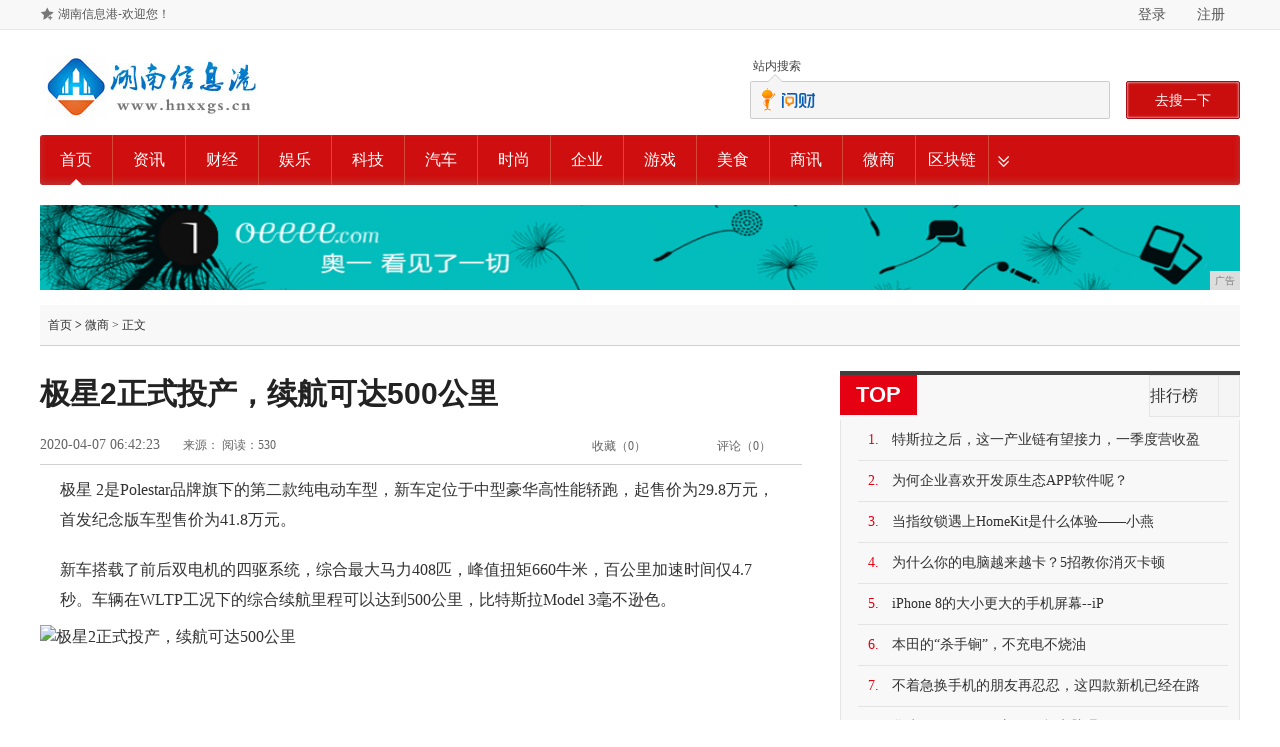

--- FILE ---
content_type: text/html
request_url: http://www.hnxxgsz.cn/wsh/2020/4223524.html
body_size: 4778
content:
<!DOCTYPE html>
<html>
<head>
<meta charset="utf-8">
<title>极星2正式投产，续航可达500公里-湖南信息港</title>
<meta content="" name="keywords" />
<meta content="极星 2是Polestar品牌旗下的第二款纯电动车型，新车定位于中型豪华高性能轿跑，起售价为29.8万元，首发纪念版车型售价为41.8万元。新车搭载了前后双电机的四驱系统，综合最大马力408匹，峰值扭矩660牛米，百公里加速时间仅4.7秒。" name="description" />
<link rel="stylesheet" type="text/css" href="/res/css/main_v2.1.css">
<link rel="stylesheet" type="text/css" href="/res/css/comment.1.1.css">
<link rel="stylesheet" type="text/css" href="/res/css/cb.css">
<link rel="stylesheet" href="/res/css/add.css">
<meta http-equiv="X-UA-Compatible" content="IE=edge">
<meta name="viewport" content="width=device-width, initial-scale=1">
</head>
<body><div id="site_nav" class="topnav">
<div class="site_nav wrapper">
<div id="J_sidemap" class="m_hlink sitemap">
<a class="sitemap_setindex" href="javascript:void(0)" onClick="SetHome(this,window.location)" target="_top">湖南信息港-欢迎您！</a>
</div>
<div class="login fr" id="header_login">
<a target="_blank" href="/" class="topHeader-btn fl callloginplugin">登录</a>
    <a target="_blank" href="/" class="topHeader-btn fr">注册</a>
</div> 
</div>
</div>
<div class="wrapper">
<div class="wrap-box">
<div class="loc-left">
<a href="http://www.hnxxgs.cn"><img src="/res/images/logo.jpg" border="0"></a>
</div>
<div class="loc-right" id="search_holder">
<div id="tab_switch" class="tabs-wrap">
<ul>
<li class="ths-tab selected">
<a href="javascript:;">站内搜索</a>
</li>
</ul>
<div class="triangle" data-width="8">
<span></span>
</div>
</div>

<div class="loc-search">
<div class="input-area">
<input id="xuanguInput" class="s-key leb-tip" value="" type="text">
<button class="s-btn ta-own-box" id="xuanguBtn">去搜一下</button>
</div>
</div>

</div>
</div>

<div class="guideban ta-parent-box">
<div class="triangle" data-width="6"></div>

<div id="block_3362">
<ul class="chanel">     <li class="first"><em><a href="http://www.hnxxgs.cn" target="_blank" title="首页" style="font-weight: normal;">首页</a></em></li><li class=""><em><a href="/hbn/" target="_blank">资讯</a></em></li><li class=""><em><a href="/bnm/" target="_blank">财经</a></em></li><li class=""><em><a href="/bnj/" target="_blank">娱乐</a></em></li><li class=""><em><a href="/bhj/" target="_blank">科技</a></em></li><li class=""><em><a href="/bgh/" target="_blank">汽车</a></em></li><li class=""><em><a href="/bfh/" target="_blank">时尚</a></em></li><li class=""><em><a href="/qiye/" target="_blank">企业</a></em></li><li class=""><em><a href="/youxi/" target="_blank">游戏</a></em></li><li class=""><em><a href="/meis/" target="_blank">美食</a></em></li><li class=""><em><a href="/sax/" target="_blank">商讯</a></em></li><li class=""><em><a href="/wsh/" target="_blank">微商</a></em></li><li class=""><em><a href="/qkl/" target="_blank">区块链</a></em></li><li class="last"><em><a href="#block_1612">&nbsp;</a></em></li> 
</ul></div>

<div class="box bt-ad"><script type="text/javascript" src="http://a.2349.cn/_ad/v2?su=http://www.hnxxgs.cn&sn=全站通栏导航下广告位"></script></div>

</div><div class="topbox">
<div class="content-1200">
<div class="head clearfix">
<div class="sub-title module-l" id="hd">
<span class="pagecrumbs">
<a href="http://www.hnxxgs.cn" rel="nofollow">首页</a><span> &gt; </span><a href="/wsh/">微商</a> &gt; 正文</span>
</div>
</div>
</div>
</div>
<div class="content-1200">
<div class="module-l fl">
<div class="atc-head">
<h1>极星2正式投产，续航可达500公里</h1>
</div>
<div class="atc-operate">
<div class="info">
<span class="time" id="pubtime_baidu">2020-04-07 06:42:23</span>
<span>来源：</span>
<span id="view-times" >阅读：-</span>      
</div>
<a href="javascript:void(0)" class="comment">
评论（<span class="ctnum">0</span>）
</a>        
<a href="javascript:void(0)" class="receive">
收藏（<span class="receivenum">0</span>）
</a>
</div>
<div class="atc-content"><p>极星 2是Polestar品牌旗下的第二款纯电动车型，新车定位于中型豪华高性能轿跑，起售价为29.8万元，首发纪念版车型售价为41.8万元。</p><p>新车搭载了前后双电机的四驱系统，综合最大马力408匹，峰值扭矩660牛米，百公里加速时间仅4.7秒。车辆在WLTP工况下的综合续航里程可以达到500公里，比特斯拉Model 3毫不逊色。</p><div class="pgc-img"><img src="http://p1.pstatp.com/large/pgc-image/8fffc765166c4ef8bb85668f407a0e9c" img_width="640" img_height="439" alt="极星2正式投产，续航可达500公里" inline="0"><p class="pgc-img-caption"></p></div><p></p>
<p></p>
<p>推荐阅读：<a href=https://www.2349.cn/original/13320.shtml target="_blank">苹果7p和苹果8p哪个好</a></p>
<p></p>
</div>

<div class="ex-read thickhead clearfix">
<div class="box">
<h2>
延伸阅读 
</h2>
            
</div>
<ul><li><a href="/wsh/2020/4223524.html" target="_blank">极星2正式投产，续航可达500公里</a></li><li><a href="/wsh/2020/5634490.html" target="_blank">抢在Model Y前上市，蔚来发布电动轿跑SUV EC6</a></li><li><a href="/wsh/2020/1122485.html" target="_blank">疫情过后，意味着翻身为王的机会来了，你能抓住吗？</a></li><li><a href="/wsh/2020/1645475.html" target="_blank">一份报告读懂化妆品电商行业：行业转型势在必行，新的机遇在</a></li><li><a href="/wsh/2020/1836466.html" target="_blank">华为放狠招，这款旗舰从3799跌至1699，网友：买早了</a></li></ul>
</div>

<div class="thickhead finance clearfix cjqz">
<div class="box">
<h2>
编辑推荐
</h2>                   
</div>
<ul><li >
<a href="/hbn/2019/1550185.html" target="_blank">
<img src="http://www.jjg630.com/uploads/tem_file/5dfc43c82f16b.png" width="163px" height="125px">
</a>
<span class="shadow"></span>
<span class="txt"><a href="/hbn/2019/1550185.html" target="_blank">华为云DevClou</a></span>
</li><li >
<a href="/hbn/2019/1453184.html" target="_blank">
<img src="http://www.jjg630.com/uploads/tem_file/5e3894950ff2b2de528891773ba1bfbf.jpg" width="163px" height="125px">
</a>
<span class="shadow"></span>
<span class="txt"><a href="/hbn/2019/1453184.html" target="_blank">华为携手涟钢构筑云数</a></span>
</li><li >
<a href="/meis/2019/0919144.html" target="_blank">
<img src="http://p1.pstatp.com/large/pgc-image/4cefe900a819469f95ef4f663d2d8869" width="163px" height="125px">
</a>
<span class="shadow"></span>
<span class="txt"><a href="/meis/2019/0919144.html" target="_blank">东北“万物皆可糖葫芦</a></span>
</li><li >
<a href="/meis/2019/0903143.html" target="_blank">
<img src="http://p3.pstatp.com/large/pgc-image/dd246b99feb14610b567fc51b588e6da" width="163px" height="125px">
</a>
<span class="shadow"></span>
<span class="txt"><a href="/meis/2019/0903143.html" target="_blank">福建本地人公认的美食</a></span>
</li></ul>
</div>
</div><div class="module-r fr">
<div class="thickhead top">
<div class="box">
<h2>TOP</h2>    
<ul class="tab-box">
<li class="" data-callback="realtimeTabHideCallback">排行榜</li>
<li class="last" data-callback="realtimeTabCallback"> </li>
</ul>               
</div>
<div class="tab-container">
<ul class="item zxrank"><li >
    <i>1.</i>
    <a href="/bgh/2020/2014294.html" target="_blank">特斯拉之后，这一产业链有望接力，一季度营收盈</a>
</li><li >
    <i>2.</i>
    <a href="/bhj/2020/3615405.html" target="_blank">为何企业喜欢开发原生态APP软件呢？</a>
</li><li >
    <i>3.</i>
    <a href="/qiye/2020/4216423.html" target="_blank">当指纹锁遇上HomeKit是什么体验——小燕</a>
</li><li >
    <i>4.</i>
    <a href="/bnj/2020/2155445.html" target="_blank">为什么你的电脑越来越卡？5招教你消灭卡顿</a>
</li><li >
    <i>5.</i>
    <a href="/bhj/2020/2940498.html" target="_blank">iPhone 8的大小更大的手机屏幕--iP</a>
</li><li >
    <i>6.</i>
    <a href="http://www.jlrx.com.cn/wsh/202004/1741322.html" target="_blank">本田的“杀手锏”，不充电不烧油</a>
</li><li >
    <i>7.</i>
    <a href="http://www.xazsol.com/xf/202004/23298709.html" target="_blank">不着急换手机的朋友再忍忍，这四款新机已经在路</a>
</li><li >
    <i>8.</i>
    <a href="http://www.sjzolw.com/wss/202004/5847563.html" target="_blank">华为 MatePad Pro 新款平板电脑曝</a>
</li></ul>

</div>
</div>

<div class="thickhead pics">
<div class="box">
<h2>猜你喜欢</h2>
</div><a href="/bfh/2019/5359117.html" target="_blank" class="single">
<img src="http://p1.pstatp.com/large/pgc-image/b7958e7729a94b79b2d67618e2cd2889" >
<span class="shadow"></span>
<span class="txt">今年秋冬流行卷发有哪</span>
</a><a href="/hbn/2019/34211.html" target="_blank" class="single">
<img src="http://p9.pstatp.com/large/pgc-image/73fbbcff30734dd797e50821bc43f011" >
<span class="shadow"></span>
<span class="txt">传统家具那么硬坐起来</span>
</a><a href="/qiye/2019/024132.html" target="_blank" class="single">
<img src="http://p9.pstatp.com/large/pgc-image/94df41845db5417b954c38530af2b2f5" >
<span class="shadow"></span>
<span class="txt">统一“美团黄”，吃喝</span>
</a><a href="/bhj/2019/354193.html" target="_blank" class="single">
<img src="https://static.jingjiribao.cn/2019/10/28/dur81joktm8.jpg" >
<span class="shadow"></span>
<span class="txt">同城速递市场来了搅局</span>
</a></div>      

</div><div class="clear"></div>
</div><div id="block_3367">
 <div class="bottom-link"><div id="footer"><p id="bottom-scroll-listen" data-scroll-taid="web_2bottom" class="ta-scroll-box scroll-ta-over">
<a href="http://www.hnxxgs.cn">网站首页</a><span>|</span>
<a target="_blank" rel="nofollow" href="http://a.2349.cn/lxwm.html">联系我们</a><span>|</span>
<a target="_blank" rel="nofollow" href="/oldsitemap.html">老版地图</a><span>|</span>
<a target="_blank" rel="nofollow" href="/">招聘信息</a><span>|</span>
<a target="_blank" rel="nofollow" href="/">版权声明</a><span>|</span>
<a href="/sitemap.html">网站地图</a></p> 
<p class="c333">免责声明：所有文字、图片、视频、音频等资料均来自互联网，不代表本站赞同其观点，本站亦不为其版权负责，如果您发现本网站上有侵犯您的合法权益的内容，请联系我们，本网站将立即予以删除！
</p><p class="c333">Copyright&nbsp;&copy;&nbsp;2012-2019&nbsp;http://www.hnxxgs.cn.,&nbsp;All&nbsp;rights&nbsp;reserved. </p> 
<div id="myVerifyImageBox" class="verifyImageBox" siteid="43" style="margin-bottom:20px;"></div></div></div></div>
<script>
(function(){
    var bp = document.createElement('script');
    var curProtocol = window.location.protocol.split(':')[0];
    if (curProtocol === 'https') {
        bp.src = 'https://zz.bdstatic.com/linksubmit/push.js';
    }
    else {
        bp.src = 'http://push.zhanzhang.baidu.com/push.js';
    }
    var s = document.getElementsByTagName("script")[0];
    s.parentNode.insertBefore(bp, s);
})();
</script><script src="https://cdn.bootcss.com/jquery/1.12.4/jquery.min.js"></script>
<script type="text/javascript">
        "524" && setTimeout(function () {
            $.getJSON(["/ajax/viewArticle?s=", +new Date(), "&id=", "524"].join(''), function (ret) {$('#view-times').html("阅读：" + ret.data);});
        }, 0);
</script>

</body>
</html>

--- FILE ---
content_type: text/javascript;charset=UTF-8
request_url: http://a.2349.cn/_ad/v2?su=http://www.hnxxgs.cn&sn=%E5%85%A8%E7%AB%99%E9%80%9A%E6%A0%8F%E5%AF%BC%E8%88%AA%E4%B8%8B%E5%B9%BF%E5%91%8A%E4%BD%8D
body_size: 415
content:
document.writeln('<div class="_yezi_ad" style=""><a href="http://a.2349.cn/_ad/jmp?p=NWRjMTM3OGU1ZDlkZGEwMTZjYWY4Y2I3OHdrOQ==" target="_blank" style="position:relative;font-size:0;display: block;"><span title="http://2349.cn" style="position:absolute;z-index:2;font-size:10px;background:#dddddd;color:gray;right:0;bottom:0;padding: 2px 5px 2px 5px;display:block;">广告</span><img style="opacity:1 !important;" src="http://a.2349.cn/UploadFiles/e097cf3c-1571-48bd-8ffd-27e17b3ddfe4.jpg" width="1200" height="85" /></a></div>');
